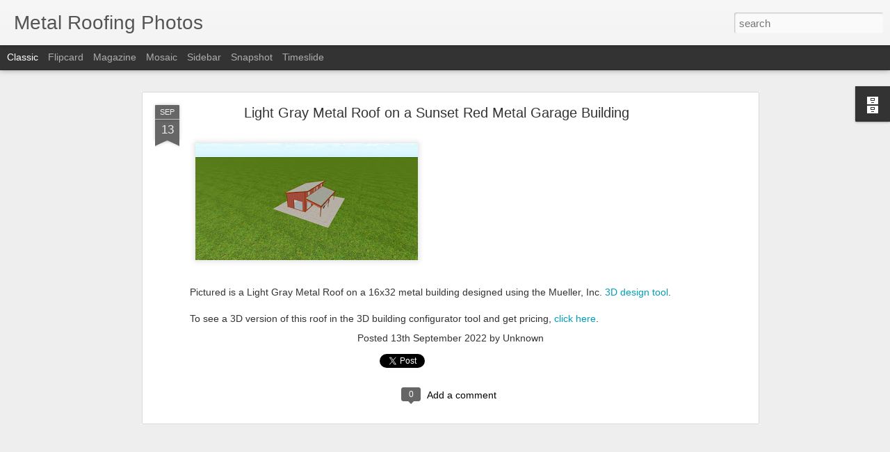

--- FILE ---
content_type: text/javascript; charset=UTF-8
request_url: https://www.metalroofingphotos.com/?v=0&action=initial&widgetId=BlogArchive1&responseType=js&xssi_token=AOuZoY6Az4lxCDyD8VgYB6vu0iFgsU25Nw%3A1765785443308
body_size: 988
content:
try {
_WidgetManager._HandleControllerResult('BlogArchive1', 'initial',{'url': 'https://www.metalroofingphotos.com/search?updated-min\x3d1969-12-31T16:00:00-08:00\x26updated-max\x3d292278994-08-17T07:12:55Z\x26max-results\x3d50', 'name': 'All Posts', 'expclass': 'expanded', 'toggleId': 'ALL-0', 'post-count': 5282, 'data': [{'url': 'https://www.metalroofingphotos.com/2024/', 'name': '2024', 'expclass': 'expanded', 'toggleId': 'YEARLY-1704096000000', 'post-count': 34, 'data': [{'url': 'https://www.metalroofingphotos.com/2024/12/', 'name': 'December', 'expclass': 'expanded', 'toggleId': 'MONTHLY-1733040000000', 'post-count': 1, 'posts': [{'title': 'Charcoal Gray Metal Roof on a Light Stone Metal  B...', 'url': 'https://www.metalroofingphotos.com/2024/12/charcoal-gray-metal-roof-on-light-stone.html'}]}, {'url': 'https://www.metalroofingphotos.com/2024/01/', 'name': 'January', 'expclass': 'collapsed', 'toggleId': 'MONTHLY-1704096000000', 'post-count': 33}]}, {'url': 'https://www.metalroofingphotos.com/2023/', 'name': '2023', 'expclass': 'collapsed', 'toggleId': 'YEARLY-1672560000000', 'post-count': 413, 'data': [{'url': 'https://www.metalroofingphotos.com/2023/12/', 'name': 'December', 'expclass': 'collapsed', 'toggleId': 'MONTHLY-1701417600000', 'post-count': 28}, {'url': 'https://www.metalroofingphotos.com/2023/11/', 'name': 'November', 'expclass': 'collapsed', 'toggleId': 'MONTHLY-1698822000000', 'post-count': 20}, {'url': 'https://www.metalroofingphotos.com/2023/10/', 'name': 'October', 'expclass': 'collapsed', 'toggleId': 'MONTHLY-1696143600000', 'post-count': 29}, {'url': 'https://www.metalroofingphotos.com/2023/09/', 'name': 'September', 'expclass': 'collapsed', 'toggleId': 'MONTHLY-1693551600000', 'post-count': 29}, {'url': 'https://www.metalroofingphotos.com/2023/08/', 'name': 'August', 'expclass': 'collapsed', 'toggleId': 'MONTHLY-1690873200000', 'post-count': 33}, {'url': 'https://www.metalroofingphotos.com/2023/07/', 'name': 'July', 'expclass': 'collapsed', 'toggleId': 'MONTHLY-1688194800000', 'post-count': 33}, {'url': 'https://www.metalroofingphotos.com/2023/06/', 'name': 'June', 'expclass': 'collapsed', 'toggleId': 'MONTHLY-1685602800000', 'post-count': 28}, {'url': 'https://www.metalroofingphotos.com/2023/05/', 'name': 'May', 'expclass': 'collapsed', 'toggleId': 'MONTHLY-1682924400000', 'post-count': 44}, {'url': 'https://www.metalroofingphotos.com/2023/04/', 'name': 'April', 'expclass': 'collapsed', 'toggleId': 'MONTHLY-1680332400000', 'post-count': 42}, {'url': 'https://www.metalroofingphotos.com/2023/03/', 'name': 'March', 'expclass': 'collapsed', 'toggleId': 'MONTHLY-1677657600000', 'post-count': 38}, {'url': 'https://www.metalroofingphotos.com/2023/02/', 'name': 'February', 'expclass': 'collapsed', 'toggleId': 'MONTHLY-1675238400000', 'post-count': 45}, {'url': 'https://www.metalroofingphotos.com/2023/01/', 'name': 'January', 'expclass': 'collapsed', 'toggleId': 'MONTHLY-1672560000000', 'post-count': 44}]}, {'url': 'https://www.metalroofingphotos.com/2022/', 'name': '2022', 'expclass': 'collapsed', 'toggleId': 'YEARLY-1641024000000', 'post-count': 591, 'data': [{'url': 'https://www.metalroofingphotos.com/2022/12/', 'name': 'December', 'expclass': 'collapsed', 'toggleId': 'MONTHLY-1669881600000', 'post-count': 36}, {'url': 'https://www.metalroofingphotos.com/2022/11/', 'name': 'November', 'expclass': 'collapsed', 'toggleId': 'MONTHLY-1667286000000', 'post-count': 33}, {'url': 'https://www.metalroofingphotos.com/2022/10/', 'name': 'October', 'expclass': 'collapsed', 'toggleId': 'MONTHLY-1664607600000', 'post-count': 45}, {'url': 'https://www.metalroofingphotos.com/2022/09/', 'name': 'September', 'expclass': 'collapsed', 'toggleId': 'MONTHLY-1662015600000', 'post-count': 53}, {'url': 'https://www.metalroofingphotos.com/2022/08/', 'name': 'August', 'expclass': 'collapsed', 'toggleId': 'MONTHLY-1659337200000', 'post-count': 51}, {'url': 'https://www.metalroofingphotos.com/2022/07/', 'name': 'July', 'expclass': 'collapsed', 'toggleId': 'MONTHLY-1656658800000', 'post-count': 54}, {'url': 'https://www.metalroofingphotos.com/2022/06/', 'name': 'June', 'expclass': 'collapsed', 'toggleId': 'MONTHLY-1654066800000', 'post-count': 49}, {'url': 'https://www.metalroofingphotos.com/2022/05/', 'name': 'May', 'expclass': 'collapsed', 'toggleId': 'MONTHLY-1651388400000', 'post-count': 49}, {'url': 'https://www.metalroofingphotos.com/2022/04/', 'name': 'April', 'expclass': 'collapsed', 'toggleId': 'MONTHLY-1648796400000', 'post-count': 60}, {'url': 'https://www.metalroofingphotos.com/2022/03/', 'name': 'March', 'expclass': 'collapsed', 'toggleId': 'MONTHLY-1646121600000', 'post-count': 58}, {'url': 'https://www.metalroofingphotos.com/2022/02/', 'name': 'February', 'expclass': 'collapsed', 'toggleId': 'MONTHLY-1643702400000', 'post-count': 53}, {'url': 'https://www.metalroofingphotos.com/2022/01/', 'name': 'January', 'expclass': 'collapsed', 'toggleId': 'MONTHLY-1641024000000', 'post-count': 50}]}, {'url': 'https://www.metalroofingphotos.com/2021/', 'name': '2021', 'expclass': 'collapsed', 'toggleId': 'YEARLY-1609488000000', 'post-count': 1388, 'data': [{'url': 'https://www.metalroofingphotos.com/2021/12/', 'name': 'December', 'expclass': 'collapsed', 'toggleId': 'MONTHLY-1638345600000', 'post-count': 43}, {'url': 'https://www.metalroofingphotos.com/2021/11/', 'name': 'November', 'expclass': 'collapsed', 'toggleId': 'MONTHLY-1635750000000', 'post-count': 40}, {'url': 'https://www.metalroofingphotos.com/2021/10/', 'name': 'October', 'expclass': 'collapsed', 'toggleId': 'MONTHLY-1633071600000', 'post-count': 51}, {'url': 'https://www.metalroofingphotos.com/2021/09/', 'name': 'September', 'expclass': 'collapsed', 'toggleId': 'MONTHLY-1630479600000', 'post-count': 53}, {'url': 'https://www.metalroofingphotos.com/2021/08/', 'name': 'August', 'expclass': 'collapsed', 'toggleId': 'MONTHLY-1627801200000', 'post-count': 196}, {'url': 'https://www.metalroofingphotos.com/2021/07/', 'name': 'July', 'expclass': 'collapsed', 'toggleId': 'MONTHLY-1625122800000', 'post-count': 554}, {'url': 'https://www.metalroofingphotos.com/2021/06/', 'name': 'June', 'expclass': 'collapsed', 'toggleId': 'MONTHLY-1622530800000', 'post-count': 50}, {'url': 'https://www.metalroofingphotos.com/2021/05/', 'name': 'May', 'expclass': 'collapsed', 'toggleId': 'MONTHLY-1619852400000', 'post-count': 68}, {'url': 'https://www.metalroofingphotos.com/2021/04/', 'name': 'April', 'expclass': 'collapsed', 'toggleId': 'MONTHLY-1617260400000', 'post-count': 83}, {'url': 'https://www.metalroofingphotos.com/2021/03/', 'name': 'March', 'expclass': 'collapsed', 'toggleId': 'MONTHLY-1614585600000', 'post-count': 85}, {'url': 'https://www.metalroofingphotos.com/2021/02/', 'name': 'February', 'expclass': 'collapsed', 'toggleId': 'MONTHLY-1612166400000', 'post-count': 87}, {'url': 'https://www.metalroofingphotos.com/2021/01/', 'name': 'January', 'expclass': 'collapsed', 'toggleId': 'MONTHLY-1609488000000', 'post-count': 78}]}, {'url': 'https://www.metalroofingphotos.com/2020/', 'name': '2020', 'expclass': 'collapsed', 'toggleId': 'YEARLY-1577865600000', 'post-count': 869, 'data': [{'url': 'https://www.metalroofingphotos.com/2020/12/', 'name': 'December', 'expclass': 'collapsed', 'toggleId': 'MONTHLY-1606809600000', 'post-count': 57}, {'url': 'https://www.metalroofingphotos.com/2020/11/', 'name': 'November', 'expclass': 'collapsed', 'toggleId': 'MONTHLY-1604214000000', 'post-count': 55}, {'url': 'https://www.metalroofingphotos.com/2020/10/', 'name': 'October', 'expclass': 'collapsed', 'toggleId': 'MONTHLY-1601535600000', 'post-count': 57}, {'url': 'https://www.metalroofingphotos.com/2020/09/', 'name': 'September', 'expclass': 'collapsed', 'toggleId': 'MONTHLY-1598943600000', 'post-count': 53}, {'url': 'https://www.metalroofingphotos.com/2020/08/', 'name': 'August', 'expclass': 'collapsed', 'toggleId': 'MONTHLY-1596265200000', 'post-count': 106}, {'url': 'https://www.metalroofingphotos.com/2020/07/', 'name': 'July', 'expclass': 'collapsed', 'toggleId': 'MONTHLY-1593586800000', 'post-count': 93}, {'url': 'https://www.metalroofingphotos.com/2020/06/', 'name': 'June', 'expclass': 'collapsed', 'toggleId': 'MONTHLY-1590994800000', 'post-count': 119}, {'url': 'https://www.metalroofingphotos.com/2020/05/', 'name': 'May', 'expclass': 'collapsed', 'toggleId': 'MONTHLY-1588316400000', 'post-count': 126}, {'url': 'https://www.metalroofingphotos.com/2020/04/', 'name': 'April', 'expclass': 'collapsed', 'toggleId': 'MONTHLY-1585724400000', 'post-count': 86}, {'url': 'https://www.metalroofingphotos.com/2020/03/', 'name': 'March', 'expclass': 'collapsed', 'toggleId': 'MONTHLY-1583049600000', 'post-count': 41}, {'url': 'https://www.metalroofingphotos.com/2020/02/', 'name': 'February', 'expclass': 'collapsed', 'toggleId': 'MONTHLY-1580544000000', 'post-count': 43}, {'url': 'https://www.metalroofingphotos.com/2020/01/', 'name': 'January', 'expclass': 'collapsed', 'toggleId': 'MONTHLY-1577865600000', 'post-count': 33}]}, {'url': 'https://www.metalroofingphotos.com/2019/', 'name': '2019', 'expclass': 'collapsed', 'toggleId': 'YEARLY-1546329600000', 'post-count': 1987, 'data': [{'url': 'https://www.metalroofingphotos.com/2019/12/', 'name': 'December', 'expclass': 'collapsed', 'toggleId': 'MONTHLY-1575187200000', 'post-count': 27}, {'url': 'https://www.metalroofingphotos.com/2019/11/', 'name': 'November', 'expclass': 'collapsed', 'toggleId': 'MONTHLY-1572591600000', 'post-count': 29}, {'url': 'https://www.metalroofingphotos.com/2019/10/', 'name': 'October', 'expclass': 'collapsed', 'toggleId': 'MONTHLY-1569913200000', 'post-count': 27}, {'url': 'https://www.metalroofingphotos.com/2019/09/', 'name': 'September', 'expclass': 'collapsed', 'toggleId': 'MONTHLY-1567321200000', 'post-count': 26}, {'url': 'https://www.metalroofingphotos.com/2019/08/', 'name': 'August', 'expclass': 'collapsed', 'toggleId': 'MONTHLY-1564642800000', 'post-count': 35}, {'url': 'https://www.metalroofingphotos.com/2019/07/', 'name': 'July', 'expclass': 'collapsed', 'toggleId': 'MONTHLY-1561964400000', 'post-count': 657}, {'url': 'https://www.metalroofingphotos.com/2019/06/', 'name': 'June', 'expclass': 'collapsed', 'toggleId': 'MONTHLY-1559372400000', 'post-count': 700}, {'url': 'https://www.metalroofingphotos.com/2019/05/', 'name': 'May', 'expclass': 'collapsed', 'toggleId': 'MONTHLY-1556694000000', 'post-count': 486}]}], 'toggleopen': 'MONTHLY-1733040000000', 'style': 'HIERARCHY', 'title': 'Blog Archive'});
} catch (e) {
  if (typeof log != 'undefined') {
    log('HandleControllerResult failed: ' + e);
  }
}


--- FILE ---
content_type: text/javascript; charset=UTF-8
request_url: https://www.metalroofingphotos.com/?v=0&action=initial&widgetId=BlogArchive1&responseType=js&xssi_token=AOuZoY6Az4lxCDyD8VgYB6vu0iFgsU25Nw%3A1765785443308
body_size: 992
content:
try {
_WidgetManager._HandleControllerResult('BlogArchive1', 'initial',{'url': 'https://www.metalroofingphotos.com/search?updated-min\x3d1969-12-31T16:00:00-08:00\x26updated-max\x3d292278994-08-17T07:12:55Z\x26max-results\x3d50', 'name': 'All Posts', 'expclass': 'expanded', 'toggleId': 'ALL-0', 'post-count': 5282, 'data': [{'url': 'https://www.metalroofingphotos.com/2024/', 'name': '2024', 'expclass': 'expanded', 'toggleId': 'YEARLY-1704096000000', 'post-count': 34, 'data': [{'url': 'https://www.metalroofingphotos.com/2024/12/', 'name': 'December', 'expclass': 'expanded', 'toggleId': 'MONTHLY-1733040000000', 'post-count': 1, 'posts': [{'title': 'Charcoal Gray Metal Roof on a Light Stone Metal  B...', 'url': 'https://www.metalroofingphotos.com/2024/12/charcoal-gray-metal-roof-on-light-stone.html'}]}, {'url': 'https://www.metalroofingphotos.com/2024/01/', 'name': 'January', 'expclass': 'collapsed', 'toggleId': 'MONTHLY-1704096000000', 'post-count': 33}]}, {'url': 'https://www.metalroofingphotos.com/2023/', 'name': '2023', 'expclass': 'collapsed', 'toggleId': 'YEARLY-1672560000000', 'post-count': 413, 'data': [{'url': 'https://www.metalroofingphotos.com/2023/12/', 'name': 'December', 'expclass': 'collapsed', 'toggleId': 'MONTHLY-1701417600000', 'post-count': 28}, {'url': 'https://www.metalroofingphotos.com/2023/11/', 'name': 'November', 'expclass': 'collapsed', 'toggleId': 'MONTHLY-1698822000000', 'post-count': 20}, {'url': 'https://www.metalroofingphotos.com/2023/10/', 'name': 'October', 'expclass': 'collapsed', 'toggleId': 'MONTHLY-1696143600000', 'post-count': 29}, {'url': 'https://www.metalroofingphotos.com/2023/09/', 'name': 'September', 'expclass': 'collapsed', 'toggleId': 'MONTHLY-1693551600000', 'post-count': 29}, {'url': 'https://www.metalroofingphotos.com/2023/08/', 'name': 'August', 'expclass': 'collapsed', 'toggleId': 'MONTHLY-1690873200000', 'post-count': 33}, {'url': 'https://www.metalroofingphotos.com/2023/07/', 'name': 'July', 'expclass': 'collapsed', 'toggleId': 'MONTHLY-1688194800000', 'post-count': 33}, {'url': 'https://www.metalroofingphotos.com/2023/06/', 'name': 'June', 'expclass': 'collapsed', 'toggleId': 'MONTHLY-1685602800000', 'post-count': 28}, {'url': 'https://www.metalroofingphotos.com/2023/05/', 'name': 'May', 'expclass': 'collapsed', 'toggleId': 'MONTHLY-1682924400000', 'post-count': 44}, {'url': 'https://www.metalroofingphotos.com/2023/04/', 'name': 'April', 'expclass': 'collapsed', 'toggleId': 'MONTHLY-1680332400000', 'post-count': 42}, {'url': 'https://www.metalroofingphotos.com/2023/03/', 'name': 'March', 'expclass': 'collapsed', 'toggleId': 'MONTHLY-1677657600000', 'post-count': 38}, {'url': 'https://www.metalroofingphotos.com/2023/02/', 'name': 'February', 'expclass': 'collapsed', 'toggleId': 'MONTHLY-1675238400000', 'post-count': 45}, {'url': 'https://www.metalroofingphotos.com/2023/01/', 'name': 'January', 'expclass': 'collapsed', 'toggleId': 'MONTHLY-1672560000000', 'post-count': 44}]}, {'url': 'https://www.metalroofingphotos.com/2022/', 'name': '2022', 'expclass': 'collapsed', 'toggleId': 'YEARLY-1641024000000', 'post-count': 591, 'data': [{'url': 'https://www.metalroofingphotos.com/2022/12/', 'name': 'December', 'expclass': 'collapsed', 'toggleId': 'MONTHLY-1669881600000', 'post-count': 36}, {'url': 'https://www.metalroofingphotos.com/2022/11/', 'name': 'November', 'expclass': 'collapsed', 'toggleId': 'MONTHLY-1667286000000', 'post-count': 33}, {'url': 'https://www.metalroofingphotos.com/2022/10/', 'name': 'October', 'expclass': 'collapsed', 'toggleId': 'MONTHLY-1664607600000', 'post-count': 45}, {'url': 'https://www.metalroofingphotos.com/2022/09/', 'name': 'September', 'expclass': 'collapsed', 'toggleId': 'MONTHLY-1662015600000', 'post-count': 53}, {'url': 'https://www.metalroofingphotos.com/2022/08/', 'name': 'August', 'expclass': 'collapsed', 'toggleId': 'MONTHLY-1659337200000', 'post-count': 51}, {'url': 'https://www.metalroofingphotos.com/2022/07/', 'name': 'July', 'expclass': 'collapsed', 'toggleId': 'MONTHLY-1656658800000', 'post-count': 54}, {'url': 'https://www.metalroofingphotos.com/2022/06/', 'name': 'June', 'expclass': 'collapsed', 'toggleId': 'MONTHLY-1654066800000', 'post-count': 49}, {'url': 'https://www.metalroofingphotos.com/2022/05/', 'name': 'May', 'expclass': 'collapsed', 'toggleId': 'MONTHLY-1651388400000', 'post-count': 49}, {'url': 'https://www.metalroofingphotos.com/2022/04/', 'name': 'April', 'expclass': 'collapsed', 'toggleId': 'MONTHLY-1648796400000', 'post-count': 60}, {'url': 'https://www.metalroofingphotos.com/2022/03/', 'name': 'March', 'expclass': 'collapsed', 'toggleId': 'MONTHLY-1646121600000', 'post-count': 58}, {'url': 'https://www.metalroofingphotos.com/2022/02/', 'name': 'February', 'expclass': 'collapsed', 'toggleId': 'MONTHLY-1643702400000', 'post-count': 53}, {'url': 'https://www.metalroofingphotos.com/2022/01/', 'name': 'January', 'expclass': 'collapsed', 'toggleId': 'MONTHLY-1641024000000', 'post-count': 50}]}, {'url': 'https://www.metalroofingphotos.com/2021/', 'name': '2021', 'expclass': 'collapsed', 'toggleId': 'YEARLY-1609488000000', 'post-count': 1388, 'data': [{'url': 'https://www.metalroofingphotos.com/2021/12/', 'name': 'December', 'expclass': 'collapsed', 'toggleId': 'MONTHLY-1638345600000', 'post-count': 43}, {'url': 'https://www.metalroofingphotos.com/2021/11/', 'name': 'November', 'expclass': 'collapsed', 'toggleId': 'MONTHLY-1635750000000', 'post-count': 40}, {'url': 'https://www.metalroofingphotos.com/2021/10/', 'name': 'October', 'expclass': 'collapsed', 'toggleId': 'MONTHLY-1633071600000', 'post-count': 51}, {'url': 'https://www.metalroofingphotos.com/2021/09/', 'name': 'September', 'expclass': 'collapsed', 'toggleId': 'MONTHLY-1630479600000', 'post-count': 53}, {'url': 'https://www.metalroofingphotos.com/2021/08/', 'name': 'August', 'expclass': 'collapsed', 'toggleId': 'MONTHLY-1627801200000', 'post-count': 196}, {'url': 'https://www.metalroofingphotos.com/2021/07/', 'name': 'July', 'expclass': 'collapsed', 'toggleId': 'MONTHLY-1625122800000', 'post-count': 554}, {'url': 'https://www.metalroofingphotos.com/2021/06/', 'name': 'June', 'expclass': 'collapsed', 'toggleId': 'MONTHLY-1622530800000', 'post-count': 50}, {'url': 'https://www.metalroofingphotos.com/2021/05/', 'name': 'May', 'expclass': 'collapsed', 'toggleId': 'MONTHLY-1619852400000', 'post-count': 68}, {'url': 'https://www.metalroofingphotos.com/2021/04/', 'name': 'April', 'expclass': 'collapsed', 'toggleId': 'MONTHLY-1617260400000', 'post-count': 83}, {'url': 'https://www.metalroofingphotos.com/2021/03/', 'name': 'March', 'expclass': 'collapsed', 'toggleId': 'MONTHLY-1614585600000', 'post-count': 85}, {'url': 'https://www.metalroofingphotos.com/2021/02/', 'name': 'February', 'expclass': 'collapsed', 'toggleId': 'MONTHLY-1612166400000', 'post-count': 87}, {'url': 'https://www.metalroofingphotos.com/2021/01/', 'name': 'January', 'expclass': 'collapsed', 'toggleId': 'MONTHLY-1609488000000', 'post-count': 78}]}, {'url': 'https://www.metalroofingphotos.com/2020/', 'name': '2020', 'expclass': 'collapsed', 'toggleId': 'YEARLY-1577865600000', 'post-count': 869, 'data': [{'url': 'https://www.metalroofingphotos.com/2020/12/', 'name': 'December', 'expclass': 'collapsed', 'toggleId': 'MONTHLY-1606809600000', 'post-count': 57}, {'url': 'https://www.metalroofingphotos.com/2020/11/', 'name': 'November', 'expclass': 'collapsed', 'toggleId': 'MONTHLY-1604214000000', 'post-count': 55}, {'url': 'https://www.metalroofingphotos.com/2020/10/', 'name': 'October', 'expclass': 'collapsed', 'toggleId': 'MONTHLY-1601535600000', 'post-count': 57}, {'url': 'https://www.metalroofingphotos.com/2020/09/', 'name': 'September', 'expclass': 'collapsed', 'toggleId': 'MONTHLY-1598943600000', 'post-count': 53}, {'url': 'https://www.metalroofingphotos.com/2020/08/', 'name': 'August', 'expclass': 'collapsed', 'toggleId': 'MONTHLY-1596265200000', 'post-count': 106}, {'url': 'https://www.metalroofingphotos.com/2020/07/', 'name': 'July', 'expclass': 'collapsed', 'toggleId': 'MONTHLY-1593586800000', 'post-count': 93}, {'url': 'https://www.metalroofingphotos.com/2020/06/', 'name': 'June', 'expclass': 'collapsed', 'toggleId': 'MONTHLY-1590994800000', 'post-count': 119}, {'url': 'https://www.metalroofingphotos.com/2020/05/', 'name': 'May', 'expclass': 'collapsed', 'toggleId': 'MONTHLY-1588316400000', 'post-count': 126}, {'url': 'https://www.metalroofingphotos.com/2020/04/', 'name': 'April', 'expclass': 'collapsed', 'toggleId': 'MONTHLY-1585724400000', 'post-count': 86}, {'url': 'https://www.metalroofingphotos.com/2020/03/', 'name': 'March', 'expclass': 'collapsed', 'toggleId': 'MONTHLY-1583049600000', 'post-count': 41}, {'url': 'https://www.metalroofingphotos.com/2020/02/', 'name': 'February', 'expclass': 'collapsed', 'toggleId': 'MONTHLY-1580544000000', 'post-count': 43}, {'url': 'https://www.metalroofingphotos.com/2020/01/', 'name': 'January', 'expclass': 'collapsed', 'toggleId': 'MONTHLY-1577865600000', 'post-count': 33}]}, {'url': 'https://www.metalroofingphotos.com/2019/', 'name': '2019', 'expclass': 'collapsed', 'toggleId': 'YEARLY-1546329600000', 'post-count': 1987, 'data': [{'url': 'https://www.metalroofingphotos.com/2019/12/', 'name': 'December', 'expclass': 'collapsed', 'toggleId': 'MONTHLY-1575187200000', 'post-count': 27}, {'url': 'https://www.metalroofingphotos.com/2019/11/', 'name': 'November', 'expclass': 'collapsed', 'toggleId': 'MONTHLY-1572591600000', 'post-count': 29}, {'url': 'https://www.metalroofingphotos.com/2019/10/', 'name': 'October', 'expclass': 'collapsed', 'toggleId': 'MONTHLY-1569913200000', 'post-count': 27}, {'url': 'https://www.metalroofingphotos.com/2019/09/', 'name': 'September', 'expclass': 'collapsed', 'toggleId': 'MONTHLY-1567321200000', 'post-count': 26}, {'url': 'https://www.metalroofingphotos.com/2019/08/', 'name': 'August', 'expclass': 'collapsed', 'toggleId': 'MONTHLY-1564642800000', 'post-count': 35}, {'url': 'https://www.metalroofingphotos.com/2019/07/', 'name': 'July', 'expclass': 'collapsed', 'toggleId': 'MONTHLY-1561964400000', 'post-count': 657}, {'url': 'https://www.metalroofingphotos.com/2019/06/', 'name': 'June', 'expclass': 'collapsed', 'toggleId': 'MONTHLY-1559372400000', 'post-count': 700}, {'url': 'https://www.metalroofingphotos.com/2019/05/', 'name': 'May', 'expclass': 'collapsed', 'toggleId': 'MONTHLY-1556694000000', 'post-count': 486}]}], 'toggleopen': 'MONTHLY-1733040000000', 'style': 'HIERARCHY', 'title': 'Blog Archive'});
} catch (e) {
  if (typeof log != 'undefined') {
    log('HandleControllerResult failed: ' + e);
  }
}
